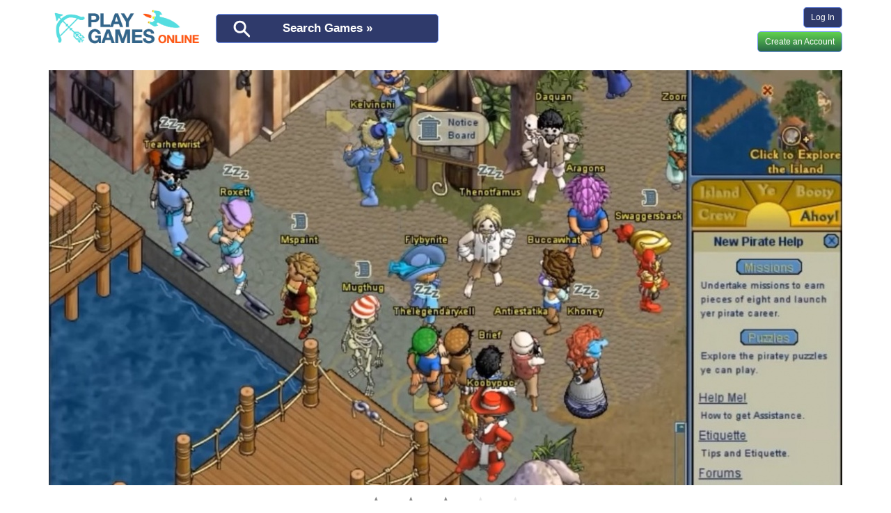

--- FILE ---
content_type: text/html; charset=UTF-8
request_url: https://playgamesonline.games/games/puzzle-pirates
body_size: 9391
content:
<!DOCTYPE html>
<html>
<head>
    <meta charset="UTF-8"/>
    <meta name="viewport" content="width=device-width, initial-scale=1">
    <meta name="google-site-verification" content="P88890iivyWWZC1cPPpzfajnnGkWlAPSirGN2mRC0dc" />
            <title>Puzzle Pirates - PlayGamesOnline</title>
                <link rel="stylesheet" href="/css/bootstrap.min.css"/>
        <link rel="stylesheet" href="/css/sticky-footer.css"/>
        <link rel="stylesheet" href="/css/style-design-2.css?20180924"/>
        <link rel="stylesheet" href="/css/bootstrap-slider.min.css"/>
    
    <link rel="stylesheet" href="/css/game-show.css?1"/>
    <link rel="stylesheet" href="/css/jquery.tosrus.all.css"/>
    <link rel="stylesheet" href="/css/youtube-mobile-embed.css"/>

                <script src="/js/jquery.min.js"></script>
        <script src="/js/bootstrap.min.js"></script>
        <script src="/js/bootstrap-slider.min.js"></script>
        <script src="/js/firebase.js"></script>
        <script src="/js/game.js?20180426"></script>
        <script src="/js/filters.js?6"></script>
        <script src="/js/push-notifications.js"></script>

                    <script src="/js/game-tile-sort.js?20190321-1"></script>
<script type="text/javascript">
    $(document).ready(function () {
        $('#year_range_slider').slider({
            min: 1980,
            max: 2022,
            value: [1980, 2022],
            tooltip: 'hide',
            range: true
        }).on("slide", function (slideEvt) {
            $("#yearfrom").val(slideEvt.value[0]);
            $("#yearto").val(slideEvt.value[1]);
            $("#yearfromtext").text(slideEvt.value[0]);
            $("#yeartotext").text(slideEvt.value[1]);
        }).on("change", function (slideEvt) {
            $("#yearfrom").val(slideEvt.value.newValue[0]);
            $("#yearto").val(slideEvt.value.newValue[1]);
            $("#yearfromtext").text(slideEvt.value.newValue[0]);
            $("#yeartotext").text(slideEvt.value.newValue[1]);
        }).on("slideStop", function (slideEvt) {
            updateTagsOnYearChange();
        });


        $(document).mouseup(function(e)
        {
            let container = $("#searchFilterContainer");
            if (!container.is(e.target) && container.has(e.target).length === 0) {
                hideFilters();
            }
        });
    });
</script>            
    <script src="/js/game.js"></script>
    <script src="/js/game-show.js"></script>
    <script src="/js/hammer.min.js"></script>
    <script src="/js/jquery.tosrus.all.min.js"></script>
    <script src="/js/youtube-mobile-embed.js"></script>
    <script type="text/javascript">
        $(document).ready(function () {
                        $("#iv_image_container a").tosrus({
                slides: {
                    scale: "fit"
                },
                pagination: {
                    add: true,
                    type: "thumbnails"
                },
                buttons: true
            });
                    });
    </script>

    <script type="text/javascript">
        function playLaterAdd() {
            $.ajax({
                method: "POST",
                url: "/ajax/play-later-add",
                data: {game_id: '330'},
                dataType: "json"
            })
                .done(function (response) {
                    if (response['result'] === true) {
                        $("#playLaterAddButton").text("Saved! Show my all saved games.").attr('onclick', '').attr('href', '/playlater/').attr('target', "_blank").attr('target', "_blank").attr('rel', "noopener noreferrer");
                    } else {

                    }
                });
        }

        function getGameAction(eventGetUrl) {
            $.ajax({
                method: "POST",
                url: eventGetUrl,
                dataType: "json"
            });
        }
    </script>

    <link rel="mask-icon" href="/safari-pinned-tab.svg" color="#5bbad5">
    <link rel="apple-touch-icon" sizes="180x180" href="/apple-touch-icon.png">
    <link rel="icon" type="image/png" sizes="32x32" href="/favicon-32x32.png">
    <link rel="icon" type="image/png" sizes="16x16" href="/favicon-16x16.png">
    <link rel="manifest" href="/manifest.json">
    <meta name="theme-color" content="#ffffff">
            <script type="text/javascript">
    var hasFlash = function() {
        if (navigator.plugins != null && navigator.plugins.length > 0){
            return navigator.plugins["Shockwave Flash"] && true;
        }
        if(~navigator.userAgent.toLowerCase().indexOf("webtv")){
            return true;
        }
        if(~navigator.appVersion.indexOf("MSIE") && !~navigator.userAgent.indexOf("Opera")){
            try{
                return new ActiveXObject("ShockwaveFlash.ShockwaveFlash") && true;
            } catch(e){}
        }
        return false;
    };

    $.ajax({
        method: "POST",
        url: "/ajax/flash-detect",
        data: {"flash_detected": hasFlash},
        dataType: "json"
    });
</script>    </head>
<body>
<div class="container">
    <div class="row">
        <div class="col-md-12">
            <div id="col-wrapper-top">
                <div id="col-wrapper-top-main">
                    <div id="col-main-top">
                        <div id="search-module">
                                
    <a href="#" class="search-button" onclick="openSearch(); return false;">Search Games »</a>
    <div id="search-form" style="display: none">
        <div>
            <form method="get" action="/do-search">
            <input type="text" id="q" name="q" class="search-query" placeholder="Game name, genre, or theme" />
            <button onclick="submit();" class="btn do-search-button">Search</button>
            <a href="#" class="show-filter-button" onclick="showFilters(); return false;">show filters</a>
            <a href="#" class="hide-filter-button" onclick="hideFilters(); return false;" style="display: none">hide
                filters</a>
            </form>
        </div>
    </div>



<div id="searchBreadcrumbs">
            <div id="searchBreadcrumbsTags" style="display: none">
            <span>Tags: </span></div>
                <div id="searchBreadcrumbsPlatforms" style="display: none">
            <span>Platforms: </span>        </div>
                <div id="searchBreadcrumbsYears" style="display: none">
            <span>Years: </span>        </div>
                <div id="searchBreadcrumbsClear"
             style="display: none">
            <a href="/do-search">clear all filters</a>
        </div>
    </div>



<div id="searchExtendedContainer" style="position:absolute; z-index: 1000">
    <div id="searchFilterContainer" style="display: none;">
        <div id="searchFilterTagContainer">
                            <label class="checkbox-inline checkbox-tag"  ><input
                            id="tags_1" name="tags[]" data-games-count="5342"
                            data-name="2d" class="checkbox-tag-input" value="1"
                            type="checkbox"
                            ><span
                            class="checkbox-tag-name">2d<span
                                class="checkbox-tag-counter">(5342)</span></span></label>
                            <label class="checkbox-inline checkbox-tag"  ><input
                            id="tags_118" name="tags[]" data-games-count="3213"
                            data-name="3d" class="checkbox-tag-input" value="118"
                            type="checkbox"
                            ><span
                            class="checkbox-tag-name">3d<span
                                class="checkbox-tag-counter">(3213)</span></span></label>
                            <label class="checkbox-inline checkbox-tag"  ><input
                            id="tags_2" name="tags[]" data-games-count="12698"
                            data-name="action" class="checkbox-tag-input" value="2"
                            type="checkbox"
                            ><span
                            class="checkbox-tag-name">action<span
                                class="checkbox-tag-counter">(12698)</span></span></label>
                            <label class="checkbox-inline checkbox-tag"  ><input
                            id="tags_3" name="tags[]" data-games-count="11758"
                            data-name="adventure" class="checkbox-tag-input" value="3"
                            type="checkbox"
                            ><span
                            class="checkbox-tag-name">adventure<span
                                class="checkbox-tag-counter">(11758)</span></span></label>
                            <label class="checkbox-inline checkbox-tag"  ><input
                            id="tags_4" name="tags[]" data-games-count="346"
                            data-name="aliens" class="checkbox-tag-input" value="4"
                            type="checkbox"
                            ><span
                            class="checkbox-tag-name">aliens<span
                                class="checkbox-tag-counter">(346)</span></span></label>
                            <label class="checkbox-inline checkbox-tag"  ><input
                            id="tags_139" name="tags[]" data-games-count="127"
                            data-name="animal" class="checkbox-tag-input" value="139"
                            type="checkbox"
                            ><span
                            class="checkbox-tag-name">animal<span
                                class="checkbox-tag-counter">(127)</span></span></label>
                            <label class="checkbox-inline checkbox-tag"  ><input
                            id="tags_148" name="tags[]" data-games-count="81"
                            data-name="animation &amp; modeling" class="checkbox-tag-input" value="148"
                            type="checkbox"
                            ><span
                            class="checkbox-tag-name">animation &amp; modeling<span
                                class="checkbox-tag-counter">(81)</span></span></label>
                            <label class="checkbox-inline checkbox-tag"  ><input
                            id="tags_5" name="tags[]" data-games-count="1806"
                            data-name="anime" class="checkbox-tag-input" value="5"
                            type="checkbox"
                            ><span
                            class="checkbox-tag-name">anime<span
                                class="checkbox-tag-counter">(1806)</span></span></label>
                            <label class="checkbox-inline checkbox-tag"  ><input
                            id="tags_6" name="tags[]" data-games-count="451"
                            data-name="apocalyptic" class="checkbox-tag-input" value="6"
                            type="checkbox"
                            ><span
                            class="checkbox-tag-name">apocalyptic<span
                                class="checkbox-tag-counter">(451)</span></span></label>
                            <label class="checkbox-inline checkbox-tag"  ><input
                            id="tags_7" name="tags[]" data-games-count="3485"
                            data-name="arcade" class="checkbox-tag-input" value="7"
                            type="checkbox"
                            ><span
                            class="checkbox-tag-name">arcade<span
                                class="checkbox-tag-counter">(3485)</span></span></label>
                            <label class="checkbox-inline checkbox-tag"  ><input
                            id="tags_8" name="tags[]" data-games-count="296"
                            data-name="arp" class="checkbox-tag-input" value="8"
                            type="checkbox"
                            ><span
                            class="checkbox-tag-name">arp<span
                                class="checkbox-tag-counter">(296)</span></span></label>
                            <label class="checkbox-inline checkbox-tag"  ><input
                            id="tags_9" name="tags[]" data-games-count="10"
                            data-name="artillery" class="checkbox-tag-input" value="9"
                            type="checkbox"
                            ><span
                            class="checkbox-tag-name">artillery<span
                                class="checkbox-tag-counter">(10)</span></span></label>
                            <label class="checkbox-inline checkbox-tag"  ><input
                            id="tags_10" name="tags[]" data-games-count="511"
                            data-name="base building" class="checkbox-tag-input" value="10"
                            type="checkbox"
                            ><span
                            class="checkbox-tag-name">base building<span
                                class="checkbox-tag-counter">(511)</span></span></label>
                            <label class="checkbox-inline checkbox-tag"  ><input
                            id="tags_175" name="tags[]" data-games-count="20"
                            data-name="baseball" class="checkbox-tag-input" value="175"
                            type="checkbox"
                            ><span
                            class="checkbox-tag-name">baseball<span
                                class="checkbox-tag-counter">(20)</span></span></label>
                            <label class="checkbox-inline checkbox-tag"  ><input
                            id="tags_12" name="tags[]" data-games-count="64"
                            data-name="basketball" class="checkbox-tag-input" value="12"
                            type="checkbox"
                            ><span
                            class="checkbox-tag-name">basketball<span
                                class="checkbox-tag-counter">(64)</span></span></label>
                            <label class="checkbox-inline checkbox-tag"  ><input
                            id="tags_134" name="tags[]" data-games-count="10"
                            data-name="batman" class="checkbox-tag-input" value="134"
                            type="checkbox"
                            ><span
                            class="checkbox-tag-name">batman<span
                                class="checkbox-tag-counter">(10)</span></span></label>
                            <label class="checkbox-inline checkbox-tag"  ><input
                            id="tags_156" name="tags[]" data-games-count="186"
                            data-name="battle royale" class="checkbox-tag-input" value="156"
                            type="checkbox"
                            ><span
                            class="checkbox-tag-name">battle royale<span
                                class="checkbox-tag-counter">(186)</span></span></label>
                            <label class="checkbox-inline checkbox-tag"  ><input
                            id="tags_13" name="tags[]" data-games-count="363"
                            data-name="beat &#039;em up" class="checkbox-tag-input" value="13"
                            type="checkbox"
                            ><span
                            class="checkbox-tag-name">beat &#039;em up<span
                                class="checkbox-tag-counter">(363)</span></span></label>
                            <label class="checkbox-inline checkbox-tag"  ><input
                            id="tags_138" name="tags[]" data-games-count="18"
                            data-name="billiard" class="checkbox-tag-input" value="138"
                            type="checkbox"
                            ><span
                            class="checkbox-tag-name">billiard<span
                                class="checkbox-tag-counter">(18)</span></span></label>
                            <label class="checkbox-inline checkbox-tag"  ><input
                            id="tags_15" name="tags[]" data-games-count="470"
                            data-name="board game" class="checkbox-tag-input" value="15"
                            type="checkbox"
                            ><span
                            class="checkbox-tag-name">board game<span
                                class="checkbox-tag-counter">(470)</span></span></label>
                            <label class="checkbox-inline checkbox-tag"  ><input
                            id="tags_154" name="tags[]" data-games-count="12"
                            data-name="boats" class="checkbox-tag-input" value="154"
                            type="checkbox"
                            ><span
                            class="checkbox-tag-name">boats<span
                                class="checkbox-tag-counter">(12)</span></span></label>
                            <label class="checkbox-inline checkbox-tag"  ><input
                            id="tags_174" name="tags[]" data-games-count="19"
                            data-name="bowling" class="checkbox-tag-input" value="174"
                            type="checkbox"
                            ><span
                            class="checkbox-tag-name">bowling<span
                                class="checkbox-tag-counter">(19)</span></span></label>
                            <label class="checkbox-inline checkbox-tag"  ><input
                            id="tags_18" name="tags[]" data-games-count="1063"
                            data-name="building" class="checkbox-tag-input" value="18"
                            type="checkbox"
                            ><span
                            class="checkbox-tag-name">building<span
                                class="checkbox-tag-counter">(1063)</span></span></label>
                            <label class="checkbox-inline checkbox-tag"  ><input
                            id="tags_20" name="tags[]" data-games-count="653"
                            data-name="card game" class="checkbox-tag-input" value="20"
                            type="checkbox"
                            ><span
                            class="checkbox-tag-name">card game<span
                                class="checkbox-tag-counter">(653)</span></span></label>
                            <label class="checkbox-inline checkbox-tag"  ><input
                            id="tags_164" name="tags[]" data-games-count="51"
                            data-name="casino" class="checkbox-tag-input" value="164"
                            type="checkbox"
                            ><span
                            class="checkbox-tag-name">casino<span
                                class="checkbox-tag-counter">(51)</span></span></label>
                            <label class="checkbox-inline checkbox-tag"  ><input
                            id="tags_22" name="tags[]" data-games-count="10468"
                            data-name="casual" class="checkbox-tag-input" value="22"
                            type="checkbox"
                            ><span
                            class="checkbox-tag-name">casual<span
                                class="checkbox-tag-counter">(10468)</span></span></label>
                            <label class="checkbox-inline checkbox-tag"  ><input
                            id="tags_23" name="tags[]" data-games-count="72"
                            data-name="chess" class="checkbox-tag-input" value="23"
                            type="checkbox"
                            ><span
                            class="checkbox-tag-name">chess<span
                                class="checkbox-tag-counter">(72)</span></span></label>
                            <label class="checkbox-inline checkbox-tag"  ><input
                            id="tags_24" name="tags[]" data-games-count="312"
                            data-name="city building" class="checkbox-tag-input" value="24"
                            type="checkbox"
                            ><span
                            class="checkbox-tag-name">city building<span
                                class="checkbox-tag-counter">(312)</span></span></label>
                            <label class="checkbox-inline checkbox-tag"  ><input
                            id="tags_27" name="tags[]" data-games-count="7"
                            data-name="civil war" class="checkbox-tag-input" value="27"
                            type="checkbox"
                            ><span
                            class="checkbox-tag-name">civil war<span
                                class="checkbox-tag-counter">(7)</span></span></label>
                            <label class="checkbox-inline checkbox-tag"  ><input
                            id="tags_28" name="tags[]" data-games-count="894"
                            data-name="classic" class="checkbox-tag-input" value="28"
                            type="checkbox"
                            ><span
                            class="checkbox-tag-name">classic<span
                                class="checkbox-tag-counter">(894)</span></span></label>
                            <label class="checkbox-inline checkbox-tag"  ><input
                            id="tags_29" name="tags[]" data-games-count="62"
                            data-name="comedy" class="checkbox-tag-input" value="29"
                            type="checkbox"
                            ><span
                            class="checkbox-tag-name">comedy<span
                                class="checkbox-tag-counter">(62)</span></span></label>
                            <label class="checkbox-inline checkbox-tag"  ><input
                            id="tags_135" name="tags[]" data-games-count="63"
                            data-name="cooking" class="checkbox-tag-input" value="135"
                            type="checkbox"
                            ><span
                            class="checkbox-tag-name">cooking<span
                                class="checkbox-tag-counter">(63)</span></span></label>
                            <label class="checkbox-inline checkbox-tag"  ><input
                            id="tags_30" name="tags[]" data-games-count="661"
                            data-name="crafting" class="checkbox-tag-input" value="30"
                            type="checkbox"
                            ><span
                            class="checkbox-tag-name">crafting<span
                                class="checkbox-tag-counter">(661)</span></span></label>
                            <label class="checkbox-inline checkbox-tag"  ><input
                            id="tags_130" name="tags[]" data-games-count="2"
                            data-name="dance" class="checkbox-tag-input" value="130"
                            type="checkbox"
                            ><span
                            class="checkbox-tag-name">dance<span
                                class="checkbox-tag-counter">(2)</span></span></label>
                            <label class="checkbox-inline checkbox-tag"  ><input
                            id="tags_161" name="tags[]" data-games-count="6"
                            data-name="dating" class="checkbox-tag-input" value="161"
                            type="checkbox"
                            ><span
                            class="checkbox-tag-name">dating<span
                                class="checkbox-tag-counter">(6)</span></span></label>
                            <label class="checkbox-inline checkbox-tag"  ><input
                            id="tags_31" name="tags[]" data-games-count="361"
                            data-name="dating sim" class="checkbox-tag-input" value="31"
                            type="checkbox"
                            ><span
                            class="checkbox-tag-name">dating sim<span
                                class="checkbox-tag-counter">(361)</span></span></label>
                            <label class="checkbox-inline checkbox-tag"  ><input
                            id="tags_151" name="tags[]" data-games-count="137"
                            data-name="design &amp; illustration" class="checkbox-tag-input" value="151"
                            type="checkbox"
                            ><span
                            class="checkbox-tag-name">design &amp; illustration<span
                                class="checkbox-tag-counter">(137)</span></span></label>
                            <label class="checkbox-inline checkbox-tag"  ><input
                            id="tags_32" name="tags[]" data-games-count="609"
                            data-name="driving" class="checkbox-tag-input" value="32"
                            type="checkbox"
                            ><span
                            class="checkbox-tag-name">driving<span
                                class="checkbox-tag-counter">(609)</span></span></label>
                            <label class="checkbox-inline checkbox-tag"  ><input
                            id="tags_122" name="tags[]" data-games-count="117"
                            data-name="e-sports" class="checkbox-tag-input" value="122"
                            type="checkbox"
                            ><span
                            class="checkbox-tag-name">e-sports<span
                                class="checkbox-tag-counter">(117)</span></span></label>
                            <label class="checkbox-inline checkbox-tag"  ><input
                            id="tags_33" name="tags[]" data-games-count="5313"
                            data-name="early access" class="checkbox-tag-input" value="33"
                            type="checkbox"
                            ><span
                            class="checkbox-tag-name">early access<span
                                class="checkbox-tag-counter">(5313)</span></span></label>
                            <label class="checkbox-inline checkbox-tag"  ><input
                            id="tags_140" name="tags[]" data-games-count="557"
                            data-name="education" class="checkbox-tag-input" value="140"
                            type="checkbox"
                            ><span
                            class="checkbox-tag-name">education<span
                                class="checkbox-tag-counter">(557)</span></span></label>
                            <label class="checkbox-inline checkbox-tag"  ><input
                            id="tags_150" name="tags[]" data-games-count="1893"
                            data-name="exploration" class="checkbox-tag-input" value="150"
                            type="checkbox"
                            ><span
                            class="checkbox-tag-name">exploration<span
                                class="checkbox-tag-counter">(1893)</span></span></label>
                            <label class="checkbox-inline checkbox-tag"  ><input
                            id="tags_34" name="tags[]" data-games-count="2352"
                            data-name="family-friendly" class="checkbox-tag-input" value="34"
                            type="checkbox"
                            ><span
                            class="checkbox-tag-name">family-friendly<span
                                class="checkbox-tag-counter">(2352)</span></span></label>
                            <label class="checkbox-inline checkbox-tag"  ><input
                            id="tags_35" name="tags[]" data-games-count="2381"
                            data-name="fantasy" class="checkbox-tag-input" value="35"
                            type="checkbox"
                            ><span
                            class="checkbox-tag-name">fantasy<span
                                class="checkbox-tag-counter">(2381)</span></span></label>
                            <label class="checkbox-inline checkbox-tag"  ><input
                            id="tags_37" name="tags[]" data-games-count="735"
                            data-name="fighting" class="checkbox-tag-input" value="37"
                            type="checkbox"
                            ><span
                            class="checkbox-tag-name">fighting<span
                                class="checkbox-tag-counter">(735)</span></span></label>
                            <label class="checkbox-inline checkbox-tag"  ><input
                            id="tags_40" name="tags[]" data-games-count="80"
                            data-name="fishing" class="checkbox-tag-input" value="40"
                            type="checkbox"
                            ><span
                            class="checkbox-tag-name">fishing<span
                                class="checkbox-tag-counter">(80)</span></span></label>
                            <label class="checkbox-inline checkbox-tag"  ><input
                            id="tags_41" name="tags[]" data-games-count="461"
                            data-name="flight" class="checkbox-tag-input" value="41"
                            type="checkbox"
                            ><span
                            class="checkbox-tag-name">flight<span
                                class="checkbox-tag-counter">(461)</span></span></label>
                            <label class="checkbox-inline checkbox-tag"  ><input
                            id="tags_171" name="tags[]" data-games-count="19"
                            data-name="fmv" class="checkbox-tag-input" value="171"
                            type="checkbox"
                            ><span
                            class="checkbox-tag-name">fmv<span
                                class="checkbox-tag-counter">(19)</span></span></label>
                            <label class="checkbox-inline checkbox-tag"  ><input
                            id="tags_42" name="tags[]" data-games-count="105"
                            data-name="football" class="checkbox-tag-input" value="42"
                            type="checkbox"
                            ><span
                            class="checkbox-tag-name">football<span
                                class="checkbox-tag-counter">(105)</span></span></label>
                            <label class="checkbox-inline checkbox-tag"  ><input
                            id="tags_43" name="tags[]" data-games-count="1891"
                            data-name="fps" class="checkbox-tag-input" value="43"
                            type="checkbox"
                            ><span
                            class="checkbox-tag-name">fps<span
                                class="checkbox-tag-counter">(1891)</span></span></label>
                            <label class="checkbox-inline checkbox-tag"  ><input
                            id="tags_44" name="tags[]" data-games-count="3991"
                            data-name="free to play" class="checkbox-tag-input" value="44"
                            type="checkbox"
                            ><span
                            class="checkbox-tag-name">free to play<span
                                class="checkbox-tag-counter">(3991)</span></span></label>
                            <label class="checkbox-inline checkbox-tag"  ><input
                            id="tags_146" name="tags[]" data-games-count="2081"
                            data-name="funny" class="checkbox-tag-input" value="146"
                            type="checkbox"
                            ><span
                            class="checkbox-tag-name">funny<span
                                class="checkbox-tag-counter">(2081)</span></span></label>
                            <label class="checkbox-inline checkbox-tag"  ><input
                            id="tags_45" name="tags[]" data-games-count="63"
                            data-name="god game" class="checkbox-tag-input" value="45"
                            type="checkbox"
                            ><span
                            class="checkbox-tag-name">god game<span
                                class="checkbox-tag-counter">(63)</span></span></label>
                            <label class="checkbox-inline checkbox-tag"  ><input
                            id="tags_46" name="tags[]" data-games-count="61"
                            data-name="golf" class="checkbox-tag-input" value="46"
                            type="checkbox"
                            ><span
                            class="checkbox-tag-name">golf<span
                                class="checkbox-tag-counter">(61)</span></span></label>
                            <label class="checkbox-inline checkbox-tag"  ><input
                            id="tags_49" name="tags[]" data-games-count="638"
                            data-name="hack and slash" class="checkbox-tag-input" value="49"
                            type="checkbox"
                            ><span
                            class="checkbox-tag-name">hack and slash<span
                                class="checkbox-tag-counter">(638)</span></span></label>
                            <label class="checkbox-inline checkbox-tag"  ><input
                            id="tags_50" name="tags[]" data-games-count="445"
                            data-name="hidden object" class="checkbox-tag-input" value="50"
                            type="checkbox"
                            ><span
                            class="checkbox-tag-name">hidden object<span
                                class="checkbox-tag-counter">(445)</span></span></label>
                            <label class="checkbox-inline checkbox-tag"  ><input
                            id="tags_51" name="tags[]" data-games-count="486"
                            data-name="historical" class="checkbox-tag-input" value="51"
                            type="checkbox"
                            ><span
                            class="checkbox-tag-name">historical<span
                                class="checkbox-tag-counter">(486)</span></span></label>
                            <label class="checkbox-inline checkbox-tag"  ><input
                            id="tags_129" name="tags[]" data-games-count="16"
                            data-name="hockey" class="checkbox-tag-input" value="129"
                            type="checkbox"
                            ><span
                            class="checkbox-tag-name">hockey<span
                                class="checkbox-tag-counter">(16)</span></span></label>
                            <label class="checkbox-inline checkbox-tag"  ><input
                            id="tags_52" name="tags[]" data-games-count="2024"
                            data-name="horror" class="checkbox-tag-input" value="52"
                            type="checkbox"
                            ><span
                            class="checkbox-tag-name">horror<span
                                class="checkbox-tag-counter">(2024)</span></span></label>
                            <label class="checkbox-inline checkbox-tag"  ><input
                            id="tags_53" name="tags[]" data-games-count="96"
                            data-name="hunting" class="checkbox-tag-input" value="53"
                            type="checkbox"
                            ><span
                            class="checkbox-tag-name">hunting<span
                                class="checkbox-tag-counter">(96)</span></span></label>
                            <label class="checkbox-inline checkbox-tag"  ><input
                            id="tags_54" name="tags[]" data-games-count="15253"
                            data-name="indie" class="checkbox-tag-input" value="54"
                            type="checkbox"
                            ><span
                            class="checkbox-tag-name">indie<span
                                class="checkbox-tag-counter">(15253)</span></span></label>
                            <label class="checkbox-inline checkbox-tag"  ><input
                            id="tags_160" name="tags[]" data-games-count="29"
                            data-name="kids" class="checkbox-tag-input" value="160"
                            type="checkbox"
                            ><span
                            class="checkbox-tag-name">kids<span
                                class="checkbox-tag-counter">(29)</span></span></label>
                            <label class="checkbox-inline checkbox-tag"  ><input
                            id="tags_55" name="tags[]" data-games-count="26"
                            data-name="lego" class="checkbox-tag-input" value="55"
                            type="checkbox"
                            ><span
                            class="checkbox-tag-name">lego<span
                                class="checkbox-tag-counter">(26)</span></span></label>
                            <label class="checkbox-inline checkbox-tag"  ><input
                            id="tags_56" name="tags[]" data-games-count="1334"
                            data-name="management" class="checkbox-tag-input" value="56"
                            type="checkbox"
                            ><span
                            class="checkbox-tag-name">management<span
                                class="checkbox-tag-counter">(1334)</span></span></label>
                            <label class="checkbox-inline checkbox-tag"  ><input
                            id="tags_57" name="tags[]" data-games-count="286"
                            data-name="match3" class="checkbox-tag-input" value="57"
                            type="checkbox"
                            ><span
                            class="checkbox-tag-name">match3<span
                                class="checkbox-tag-counter">(286)</span></span></label>
                            <label class="checkbox-inline checkbox-tag"  ><input
                            id="tags_58" name="tags[]" data-games-count="483"
                            data-name="mature" class="checkbox-tag-input" value="58"
                            type="checkbox"
                            ><span
                            class="checkbox-tag-name">mature<span
                                class="checkbox-tag-counter">(483)</span></span></label>
                            <label class="checkbox-inline checkbox-tag"  ><input
                            id="tags_126" name="tags[]" data-games-count="461"
                            data-name="military" class="checkbox-tag-input" value="126"
                            type="checkbox"
                            ><span
                            class="checkbox-tag-name">military<span
                                class="checkbox-tag-counter">(461)</span></span></label>
                            <label class="checkbox-inline checkbox-tag"  ><input
                            id="tags_59" name="tags[]" data-games-count="248"
                            data-name="mmo" class="checkbox-tag-input" value="59"
                            type="checkbox"
                            ><span
                            class="checkbox-tag-name">mmo<span
                                class="checkbox-tag-counter">(248)</span></span></label>
                            <label class="checkbox-inline checkbox-tag"  ><input
                            id="tags_60" name="tags[]" data-games-count="316"
                            data-name="mmorpg" class="checkbox-tag-input" value="60"
                            type="checkbox"
                            ><span
                            class="checkbox-tag-name">mmorpg<span
                                class="checkbox-tag-counter">(316)</span></span></label>
                            <label class="checkbox-inline checkbox-tag"  ><input
                            id="tags_61" name="tags[]" data-games-count="128"
                            data-name="moba" class="checkbox-tag-input" value="61"
                            type="checkbox"
                            ><span
                            class="checkbox-tag-name">moba<span
                                class="checkbox-tag-counter">(128)</span></span></label>
                            <label class="checkbox-inline checkbox-tag"  ><input
                            id="tags_62" name="tags[]" data-games-count="4"
                            data-name="modern" class="checkbox-tag-input" value="62"
                            type="checkbox"
                            ><span
                            class="checkbox-tag-name">modern<span
                                class="checkbox-tag-counter">(4)</span></span></label>
                            <label class="checkbox-inline checkbox-tag"  ><input
                            id="tags_162" name="tags[]" data-games-count="37"
                            data-name="motorcycle" class="checkbox-tag-input" value="162"
                            type="checkbox"
                            ><span
                            class="checkbox-tag-name">motorcycle<span
                                class="checkbox-tag-counter">(37)</span></span></label>
                            <label class="checkbox-inline checkbox-tag"  ><input
                            id="tags_63" name="tags[]" data-games-count="6078"
                            data-name="multiplayer" class="checkbox-tag-input" value="63"
                            type="checkbox"
                            ><span
                            class="checkbox-tag-name">multiplayer<span
                                class="checkbox-tag-counter">(6078)</span></span></label>
                            <label class="checkbox-inline checkbox-tag"  ><input
                            id="tags_64" name="tags[]" data-games-count="397"
                            data-name="music" class="checkbox-tag-input" value="64"
                            type="checkbox"
                            ><span
                            class="checkbox-tag-name">music<span
                                class="checkbox-tag-counter">(397)</span></span></label>
                            <label class="checkbox-inline checkbox-tag"  ><input
                            id="tags_66" name="tags[]" data-games-count="1113"
                            data-name="mystery" class="checkbox-tag-input" value="66"
                            type="checkbox"
                            ><span
                            class="checkbox-tag-name">mystery<span
                                class="checkbox-tag-counter">(1113)</span></span></label>
                            <label class="checkbox-inline checkbox-tag"  ><input
                            id="tags_67" name="tags[]" data-games-count="14"
                            data-name="narration" class="checkbox-tag-input" value="67"
                            type="checkbox"
                            ><span
                            class="checkbox-tag-name">narration<span
                                class="checkbox-tag-counter">(14)</span></span></label>
                            <label class="checkbox-inline checkbox-tag"  ><input
                            id="tags_68" name="tags[]" data-games-count="1105"
                            data-name="nudity" class="checkbox-tag-input" value="68"
                            type="checkbox"
                            ><span
                            class="checkbox-tag-name">nudity<span
                                class="checkbox-tag-counter">(1105)</span></span></label>
                            <label class="checkbox-inline checkbox-tag"  ><input
                            id="tags_70" name="tags[]" data-games-count="2389"
                            data-name="open world" class="checkbox-tag-input" value="70"
                            type="checkbox"
                            ><span
                            class="checkbox-tag-name">open world<span
                                class="checkbox-tag-counter">(2389)</span></span></label>
                            <label class="checkbox-inline checkbox-tag"  ><input
                            id="tags_145" name="tags[]" data-games-count="207"
                            data-name="parkour" class="checkbox-tag-input" value="145"
                            type="checkbox"
                            ><span
                            class="checkbox-tag-name">parkour<span
                                class="checkbox-tag-counter">(207)</span></span></label>
                            <label class="checkbox-inline checkbox-tag"  ><input
                            id="tags_72" name="tags[]" data-games-count="3"
                            data-name="permadeath" class="checkbox-tag-input" value="72"
                            type="checkbox"
                            ><span
                            class="checkbox-tag-name">permadeath<span
                                class="checkbox-tag-counter">(3)</span></span></label>
                            <label class="checkbox-inline checkbox-tag"  ><input
                            id="tags_141" name="tags[]" data-games-count="2"
                            data-name="pet" class="checkbox-tag-input" value="141"
                            type="checkbox"
                            ><span
                            class="checkbox-tag-name">pet<span
                                class="checkbox-tag-counter">(2)</span></span></label>
                            <label class="checkbox-inline checkbox-tag"  ><input
                            id="tags_73" name="tags[]" data-games-count="45"
                            data-name="pinball" class="checkbox-tag-input" value="73"
                            type="checkbox"
                            ><span
                            class="checkbox-tag-name">pinball<span
                                class="checkbox-tag-counter">(45)</span></span></label>
                            <label class="checkbox-inline checkbox-tag"  ><input
                            id="tags_155" name="tags[]" data-games-count="2450"
                            data-name="pixel art" class="checkbox-tag-input" value="155"
                            type="checkbox"
                            ><span
                            class="checkbox-tag-name">pixel art<span
                                class="checkbox-tag-counter">(2450)</span></span></label>
                            <label class="checkbox-inline checkbox-tag"  ><input
                            id="tags_74" name="tags[]" data-games-count="2477"
                            data-name="platform" class="checkbox-tag-input" value="74"
                            type="checkbox"
                            ><span
                            class="checkbox-tag-name">platform<span
                                class="checkbox-tag-counter">(2477)</span></span></label>
                            <label class="checkbox-inline checkbox-tag"  ><input
                            id="tags_75" name="tags[]" data-games-count="925"
                            data-name="point and click" class="checkbox-tag-input" value="75"
                            type="checkbox"
                            ><span
                            class="checkbox-tag-name">point and click<span
                                class="checkbox-tag-counter">(925)</span></span></label>
                            <label class="checkbox-inline checkbox-tag"  ><input
                            id="tags_76" name="tags[]" data-games-count="149"
                            data-name="politics" class="checkbox-tag-input" value="76"
                            type="checkbox"
                            ><span
                            class="checkbox-tag-name">politics<span
                                class="checkbox-tag-counter">(149)</span></span></label>
                            <label class="checkbox-inline checkbox-tag"  ><input
                            id="tags_136" name="tags[]" data-games-count="13"
                            data-name="pool" class="checkbox-tag-input" value="136"
                            type="checkbox"
                            ><span
                            class="checkbox-tag-name">pool<span
                                class="checkbox-tag-counter">(13)</span></span></label>
                            <label class="checkbox-inline checkbox-tag"  ><input
                            id="tags_78" name="tags[]" data-games-count="4288"
                            data-name="puzzle" class="checkbox-tag-input" value="78"
                            type="checkbox"
                            ><span
                            class="checkbox-tag-name">puzzle<span
                                class="checkbox-tag-counter">(4288)</span></span></label>
                            <label class="checkbox-inline checkbox-tag"  ><input
                            id="tags_80" name="tags[]" data-games-count="1261"
                            data-name="pvp" class="checkbox-tag-input" value="80"
                            type="checkbox"
                            ><span
                            class="checkbox-tag-name">pvp<span
                                class="checkbox-tag-counter">(1261)</span></span></label>
                            <label class="checkbox-inline checkbox-tag"  ><input
                            id="tags_81" name="tags[]" data-games-count="1095"
                            data-name="racing" class="checkbox-tag-input" value="81"
                            type="checkbox"
                            ><span
                            class="checkbox-tag-name">racing<span
                                class="checkbox-tag-counter">(1095)</span></span></label>
                            <label class="checkbox-inline checkbox-tag"  ><input
                            id="tags_82" name="tags[]" data-games-count="260"
                            data-name="rhythm" class="checkbox-tag-input" value="82"
                            type="checkbox"
                            ><span
                            class="checkbox-tag-name">rhythm<span
                                class="checkbox-tag-counter">(260)</span></span></label>
                            <label class="checkbox-inline checkbox-tag"  ><input
                            id="tags_83" name="tags[]" data-games-count="952"
                            data-name="roguelike" class="checkbox-tag-input" value="83"
                            type="checkbox"
                            ><span
                            class="checkbox-tag-name">roguelike<span
                                class="checkbox-tag-counter">(952)</span></span></label>
                            <label class="checkbox-inline checkbox-tag"  ><input
                            id="tags_84" name="tags[]" data-games-count="4884"
                            data-name="rpg" class="checkbox-tag-input" value="84"
                            type="checkbox"
                            ><span
                            class="checkbox-tag-name">rpg<span
                                class="checkbox-tag-counter">(4884)</span></span></label>
                            <label class="checkbox-inline checkbox-tag"  ><input
                            id="tags_85" name="tags[]" data-games-count="905"
                            data-name="rts" class="checkbox-tag-input" value="85"
                            type="checkbox"
                            ><span
                            class="checkbox-tag-name">rts<span
                                class="checkbox-tag-counter">(905)</span></span></label>
                            <label class="checkbox-inline checkbox-tag"  ><input
                            id="tags_153" name="tags[]" data-games-count="1067"
                            data-name="sandbox" class="checkbox-tag-input" value="153"
                            type="checkbox"
                            ><span
                            class="checkbox-tag-name">sandbox<span
                                class="checkbox-tag-counter">(1067)</span></span></label>
                            <label class="checkbox-inline checkbox-tag"  ><input
                            id="tags_86" name="tags[]" data-games-count="2062"
                            data-name="sci-fi" class="checkbox-tag-input" value="86"
                            type="checkbox"
                            ><span
                            class="checkbox-tag-name">sci-fi<span
                                class="checkbox-tag-counter">(2062)</span></span></label>
                            <label class="checkbox-inline checkbox-tag"  ><input
                            id="tags_87" name="tags[]" data-games-count="765"
                            data-name="shoot &#039;em up" class="checkbox-tag-input" value="87"
                            type="checkbox"
                            ><span
                            class="checkbox-tag-name">shoot &#039;em up<span
                                class="checkbox-tag-counter">(765)</span></span></label>
                            <label class="checkbox-inline checkbox-tag"  ><input
                            id="tags_88" name="tags[]" data-games-count="3148"
                            data-name="shooter" class="checkbox-tag-input" value="88"
                            type="checkbox"
                            ><span
                            class="checkbox-tag-name">shooter<span
                                class="checkbox-tag-counter">(3148)</span></span></label>
                            <label class="checkbox-inline checkbox-tag"  ><input
                            id="tags_169" name="tags[]" data-games-count="715"
                            data-name="side-scrolling" class="checkbox-tag-input" value="169"
                            type="checkbox"
                            ><span
                            class="checkbox-tag-name">side-scrolling<span
                                class="checkbox-tag-counter">(715)</span></span></label>
                            <label class="checkbox-inline checkbox-tag"  ><input
                            id="tags_89" name="tags[]" data-games-count="6414"
                            data-name="simulation" class="checkbox-tag-input" value="89"
                            type="checkbox"
                            ><span
                            class="checkbox-tag-name">simulation<span
                                class="checkbox-tag-counter">(6414)</span></span></label>
                            <label class="checkbox-inline checkbox-tag"  ><input
                            id="tags_91" name="tags[]" data-games-count="19786"
                            data-name="single player" class="checkbox-tag-input" value="91"
                            type="checkbox"
                            ><span
                            class="checkbox-tag-name">single player<span
                                class="checkbox-tag-counter">(19786)</span></span></label>
                            <label class="checkbox-inline checkbox-tag"  ><input
                            id="tags_93" name="tags[]" data-games-count="45"
                            data-name="sniper" class="checkbox-tag-input" value="93"
                            type="checkbox"
                            ><span
                            class="checkbox-tag-name">sniper<span
                                class="checkbox-tag-counter">(45)</span></span></label>
                            <label class="checkbox-inline checkbox-tag"  ><input
                            id="tags_94" name="tags[]" data-games-count="99"
                            data-name="soccer" class="checkbox-tag-input" value="94"
                            type="checkbox"
                            ><span
                            class="checkbox-tag-name">soccer<span
                                class="checkbox-tag-counter">(99)</span></span></label>
                            <label class="checkbox-inline checkbox-tag"  ><input
                            id="tags_172" name="tags[]" data-games-count="30"
                            data-name="sokoban" class="checkbox-tag-input" value="172"
                            type="checkbox"
                            ><span
                            class="checkbox-tag-name">sokoban<span
                                class="checkbox-tag-counter">(30)</span></span></label>
                            <label class="checkbox-inline checkbox-tag"  ><input
                            id="tags_173" name="tags[]" data-games-count="36"
                            data-name="solitaire" class="checkbox-tag-input" value="173"
                            type="checkbox"
                            ><span
                            class="checkbox-tag-name">solitaire<span
                                class="checkbox-tag-counter">(36)</span></span></label>
                            <label class="checkbox-inline checkbox-tag"  ><input
                            id="tags_95" name="tags[]" data-games-count="1213"
                            data-name="space" class="checkbox-tag-input" value="95"
                            type="checkbox"
                            ><span
                            class="checkbox-tag-name">space<span
                                class="checkbox-tag-counter">(1213)</span></span></label>
                            <label class="checkbox-inline checkbox-tag"  ><input
                            id="tags_97" name="tags[]" data-games-count="1401"
                            data-name="sports" class="checkbox-tag-input" value="97"
                            type="checkbox"
                            ><span
                            class="checkbox-tag-name">sports<span
                                class="checkbox-tag-counter">(1401)</span></span></label>
                            <label class="checkbox-inline checkbox-tag"  ><input
                            id="tags_147" name="tags[]" data-games-count="17"
                            data-name="star wars" class="checkbox-tag-input" value="147"
                            type="checkbox"
                            ><span
                            class="checkbox-tag-name">star wars<span
                                class="checkbox-tag-counter">(17)</span></span></label>
                            <label class="checkbox-inline checkbox-tag"  ><input
                            id="tags_163" name="tags[]" data-games-count="350"
                            data-name="stealth" class="checkbox-tag-input" value="163"
                            type="checkbox"
                            ><span
                            class="checkbox-tag-name">stealth<span
                                class="checkbox-tag-counter">(350)</span></span></label>
                            <label class="checkbox-inline checkbox-tag"  ><input
                            id="tags_99" name="tags[]" data-games-count="7476"
                            data-name="strategy" class="checkbox-tag-input" value="99"
                            type="checkbox"
                            ><span
                            class="checkbox-tag-name">strategy<span
                                class="checkbox-tag-counter">(7476)</span></span></label>
                            <label class="checkbox-inline checkbox-tag"  ><input
                            id="tags_132" name="tags[]" data-games-count="71"
                            data-name="superhero" class="checkbox-tag-input" value="132"
                            type="checkbox"
                            ><span
                            class="checkbox-tag-name">superhero<span
                                class="checkbox-tag-counter">(71)</span></span></label>
                            <label class="checkbox-inline checkbox-tag"  ><input
                            id="tags_100" name="tags[]" data-games-count="2312"
                            data-name="survival" class="checkbox-tag-input" value="100"
                            type="checkbox"
                            ><span
                            class="checkbox-tag-name">survival<span
                                class="checkbox-tag-counter">(2312)</span></span></label>
                            <label class="checkbox-inline checkbox-tag"  ><input
                            id="tags_103" name="tags[]" data-games-count="46"
                            data-name="tanks" class="checkbox-tag-input" value="103"
                            type="checkbox"
                            ><span
                            class="checkbox-tag-name">tanks<span
                                class="checkbox-tag-counter">(46)</span></span></label>
                            <label class="checkbox-inline checkbox-tag"  ><input
                            id="tags_170" name="tags[]" data-games-count="187"
                            data-name="team based" class="checkbox-tag-input" value="170"
                            type="checkbox"
                            ><span
                            class="checkbox-tag-name">team based<span
                                class="checkbox-tag-counter">(187)</span></span></label>
                            <label class="checkbox-inline checkbox-tag"  ><input
                            id="tags_176" name="tags[]" data-games-count="1"
                            data-name="tennis" class="checkbox-tag-input" value="176"
                            type="checkbox"
                            ><span
                            class="checkbox-tag-name">tennis<span
                                class="checkbox-tag-counter">(1)</span></span></label>
                            <label class="checkbox-inline checkbox-tag"  ><input
                            id="tags_104" name="tags[]" data-games-count="295"
                            data-name="text" class="checkbox-tag-input" value="104"
                            type="checkbox"
                            ><span
                            class="checkbox-tag-name">text<span
                                class="checkbox-tag-counter">(295)</span></span></label>
                            <label class="checkbox-inline checkbox-tag"  ><input
                            id="tags_105" name="tags[]" data-games-count="1334"
                            data-name="third person" class="checkbox-tag-input" value="105"
                            type="checkbox"
                            ><span
                            class="checkbox-tag-name">third person<span
                                class="checkbox-tag-counter">(1334)</span></span></label>
                            <label class="checkbox-inline checkbox-tag"  ><input
                            id="tags_157" name="tags[]" data-games-count="1075"
                            data-name="top down" class="checkbox-tag-input" value="157"
                            type="checkbox"
                            ><span
                            class="checkbox-tag-name">top down<span
                                class="checkbox-tag-counter">(1075)</span></span></label>
                            <label class="checkbox-inline checkbox-tag"  ><input
                            id="tags_107" name="tags[]" data-games-count="533"
                            data-name="tower defense" class="checkbox-tag-input" value="107"
                            type="checkbox"
                            ><span
                            class="checkbox-tag-name">tower defense<span
                                class="checkbox-tag-counter">(533)</span></span></label>
                            <label class="checkbox-inline checkbox-tag"  ><input
                            id="tags_109" name="tags[]" data-games-count="586"
                            data-name="tps" class="checkbox-tag-input" value="109"
                            type="checkbox"
                            ><span
                            class="checkbox-tag-name">tps<span
                                class="checkbox-tag-counter">(586)</span></span></label>
                            <label class="checkbox-inline checkbox-tag"  ><input
                            id="tags_110" name="tags[]" data-games-count="24"
                            data-name="trading" class="checkbox-tag-input" value="110"
                            type="checkbox"
                            ><span
                            class="checkbox-tag-name">trading<span
                                class="checkbox-tag-counter">(24)</span></span></label>
                            <label class="checkbox-inline checkbox-tag"  ><input
                            id="tags_111" name="tags[]" data-games-count="1790"
                            data-name="turn based" class="checkbox-tag-input" value="111"
                            type="checkbox"
                            ><span
                            class="checkbox-tag-name">turn based<span
                                class="checkbox-tag-counter">(1790)</span></span></label>
                            <label class="checkbox-inline checkbox-tag"  ><input
                            id="tags_152" name="tags[]" data-games-count="88"
                            data-name="utility" class="checkbox-tag-input" value="152"
                            type="checkbox"
                            ><span
                            class="checkbox-tag-name">utility<span
                                class="checkbox-tag-counter">(88)</span></span></label>
                            <label class="checkbox-inline checkbox-tag"  ><input
                            id="tags_131" name="tags[]" data-games-count="1202"
                            data-name="visual novel" class="checkbox-tag-input" value="131"
                            type="checkbox"
                            ><span
                            class="checkbox-tag-name">visual novel<span
                                class="checkbox-tag-counter">(1202)</span></span></label>
                            <label class="checkbox-inline checkbox-tag"  ><input
                            id="tags_113" name="tags[]" data-games-count="2123"
                            data-name="vr" class="checkbox-tag-input" value="113"
                            type="checkbox"
                            ><span
                            class="checkbox-tag-name">vr<span
                                class="checkbox-tag-counter">(2123)</span></span></label>
                            <label class="checkbox-inline checkbox-tag"  ><input
                            id="tags_114" name="tags[]" data-games-count="728"
                            data-name="war" class="checkbox-tag-input" value="114"
                            type="checkbox"
                            ><span
                            class="checkbox-tag-name">war<span
                                class="checkbox-tag-counter">(728)</span></span></label>
                            <label class="checkbox-inline checkbox-tag"  ><input
                            id="tags_115" name="tags[]" data-games-count="56"
                            data-name="western" class="checkbox-tag-input" value="115"
                            type="checkbox"
                            ><span
                            class="checkbox-tag-name">western<span
                                class="checkbox-tag-counter">(56)</span></span></label>
                            <label class="checkbox-inline checkbox-tag"  ><input
                            id="tags_165" name="tags[]" data-games-count="4"
                            data-name="wrestling" class="checkbox-tag-input" value="165"
                            type="checkbox"
                            ><span
                            class="checkbox-tag-name">wrestling<span
                                class="checkbox-tag-counter">(4)</span></span></label>
                            <label class="checkbox-inline checkbox-tag"  ><input
                            id="tags_116" name="tags[]" data-games-count="706"
                            data-name="zombies" class="checkbox-tag-input" value="116"
                            type="checkbox"
                            ><span
                            class="checkbox-tag-name">zombies<span
                                class="checkbox-tag-counter">(706)</span></span></label>
                        <div class="clearfix"></div>
        </div>
        <div class="clearfix"></div>
                    <div id="searchFilterYearContainer">
                <div>
                    <div style="float: left"><span id="yearfromtext">1980</span></div>
                    <div style="float: right"><span id="yeartotext">2022</span></div>
                    <div class="clearfix"></div>
                </div>
                <div>
                    <input id="year_range_slider" data-slider-id='year_range_slider' type="text" style="width: 100%"/>
                </div>
            </div>
                <div style="text-align: center">
            <div id="findedCounter">25769 results found</div>
                            <button type="button" class="btn do-search-button"
                        onclick="hideFilters(); $('#strict').val(1); updateResultsClickSimple();">Update Results
                </button>
                        &nbsp;&nbsp;&nbsp;<a href="/do-search">clear filters</a>
        </div>
        <input id="yearto" name="yearto" value="2022" type="hidden">
        <input id="yearfrom" name="yearfrom" value="1980" type="hidden">
        <input id="db_max_year" name="db_max_year" value="2022" type="hidden">
        <input id="db_min_year" name="db_min_year" value="1980" type="hidden">
        <input id="strict" name="strict" value="" type="hidden">
        <input id="query" name="query" value="" type="hidden">
    </div>
</div>
                        </div>

                        <div id="login-module">
                                                            <div style="text-align: right">
                                                                            <a href="/login" class="btn btn-sm login-logout-button" style="margin-bottom: 5px;">Log In</a>
                                        <br>
                                        <a href="/register" class="btn btn-sm create-account-button"
                                           style="margin-bottom: 5px;">Create an Account</a>
                                                                    </div>
                                                    </div>
                    </div>
                </div>
                <div id="col-left-top">
                                            <a href="/" title="PlayGamesOnline"><img id="site_logo"
                                                                                     src="/images/template/logo.png"
                                                                                     alt="PlayGamesOnline"/></a>
                                    </div>
            </div>
        </div>
    </div>
    <div class="row">
        <div class="col-md-12">
                                                </div>
    </div>
    <div class="row">
        <div class="col-md-12">
            <div class="clearfix"></div>
                <div style="margin-top: 20px; margin-bottom: 20px;">
            </div>

                        <div style="margin-bottom: 15px;">
                <img src="https://playgamesonline.games/media/cache/scale1140q95widen/images/games/fcb559c27bbafd6717635ff841ca337a.jpg"
                     onclick="$('#sliderTitleImageItem').click();" style="width: 100%"/>
            </div>
            

    <div style="text-align: center">
                    <div id="rating-star-container330" data-rating="3.1666666666667" data-rated="0"><div class="game-vote-star game-vote-star-on game-vote-star-clickable" data-value="1" onclick="ratingVote(330, 1, 1);" style="width: 50px; height: 50px"></div><div class="game-vote-star game-vote-star-on game-vote-star-clickable" data-value="2" onclick="ratingVote(330, 2, 1);" style="width: 50px; height: 50px"></div><div class="game-vote-star game-vote-star-on game-vote-star-clickable" data-value="3" onclick="ratingVote(330, 3, 1);" style="width: 50px; height: 50px"></div><div class="game-vote-star game-vote-star-clickable" data-value="4" onclick="ratingVote(330, 4, 1);" style="width: 50px; height: 50px"></div><div class="game-vote-star game-vote-star-clickable" data-value="5" onclick="ratingVote(330, 5, 1);" style="width: 50px; height: 50px"></div><div class="clearfix"></div></div>
            </div>


    <div>
        <h1 class="game-name">Puzzle Pirates</h1>
            </div>

    <div style="margin: 15px 0">
                    <div class="game-tag"><a
                        href="/search/?tags%5B%5D=78">puzzle</a></div>
                <div class="clearfix"></div>
    </div>

    <div>
        Release: 2011
    </div>

            <div class="game-desc" onclick="toggleDescriptionReadMore()">
            <div>Pirate ships full of players, each playing unique duty games, clash on the high seas for plunder!<br />
Every activity in Puzzle Pirates is a uniquely fun puzzle! Carpenters repairing battle damage, bilge rats pumping out the bilge, sailors catching a salty wind, gunners washing and loading the cannons, the navigator setting a course that&#039;s true... every duty from sailing to leading an armada relies on yer own puzzling skills!<br />
<br />
Whether yer goin&#039; solo or with a crew of mateys, Puzzles Pirates is the place to show your true piratey skills!<br />
<br />
Download Puzzle Pirates and get set for swashbuckling action as you pillage yer way to glory across the briny deep! There&#039;s a duty and a puzzle for everyone, from the casual to the elite, sailing the seas in a crew of your friends!<br />
<br />
Create and customize a pirate, collect booty and join player-run crews! Everything is built on yer own personality and puzzling skills. From yer ship to yer sword, yer throne to yer knickers, everything is made in player-run shoppes. And in the close-knit merchant community, it was likely yer own matey who crafted it with his own puzzling labor!</div>
            <div class="hidder"></div>
        </div>

        <div class="gamereadmore">
            <a href="#" onclick="toggleDescriptionReadMore(); return false;"><strong>Read Full Description</strong></a>
        </div>
    
    <div class="row">
        <div class="col-md-6 col-md-offset-3">
            <div>
                            </div>


                                        
                                            <div style="margin-top: 15px;">
                    <a href="/login" id="playLaterAddButton"
                       class="center-block btn btn-default btn-lg btn-block">Save & Play Game Later</a>
                </div>
                    </div>
    </div>

            <div style="margin-top: 15px; max-height: 250px">
            <script async src="//pagead2.googlesyndication.com/pagead/js/adsbygoogle.js"></script>
            <!-- PGO - View Game -->
            <ins class="adsbygoogle"
                 style="display:block"
                 data-ad-client="ca-pub-8325577635342213"
                 data-ad-slot="8834413852"
                 data-ad-format="auto"></ins>
            <script>
                (adsbygoogle = window.adsbygoogle || []).push({});
            </script>
        </div>
    
    <div class="row">
        <div class="col-md-12">
            <div style="margin-top: 20px;">
                <span class="game-color-olive" style="font-size: 22px"><strong>Images & Video</strong></span>
            </div>
            <div id="iv_container" style="overflow-x: auto; overflow-y: hidden; display: block; white-space: nowrap;">
                
                                    <div id="iv_image_container" style="display:inline-block;">
                                                                                                                <div class="iv_image_item"
                                     style="display:inline-block; width: 300px; height: 170px; vertical-align: middle; margin: 5px;">
                                    <a href="/images/games/78940ac11c251710d594a96508bebff0.jpg"><img
                                                src="https://playgamesonline.games/media/cache/thumb300x300q95inset/images/games/78940ac11c251710d594a96508bebff0.jpg"/></a>
                                </div>
                                                                                                                                            <div class="iv_image_item"
                                     style="display:inline-block; width: 300px; height: 170px; vertical-align: middle; margin: 5px;">
                                    <a href="/images/games/4cb2b0efd5627ec7fb7bdeaccde6934a.jpg"><img
                                                src="https://playgamesonline.games/media/cache/thumb300x300q95inset/images/games/4cb2b0efd5627ec7fb7bdeaccde6934a.jpg"/></a>
                                </div>
                                                                        </div>
                                <div class="clearfix"></div>
            </div>
        </div>
    </div>


    <div class="row">
        <div class="col-md-12">
                        <div style="margin-top: 20px;">
                <span class="game-color-olive" style="font-size: 22px"><strong>Recommended for You</strong>&nbsp;<img
                            src="/images/template/game-view-finger-up.png" alt=""
                            style="vertical-align: middle"/></span>

            </div>
            <div style="margin-top: 5px;">
                <div style="display: flex; flex-wrap: wrap;">
                </div>
            </div>
        </div>
    </div>
        </div>
    </div>
    <div class="row">
        <div class="col-md-12">
                            <div style="margin-top: 30px">
                    <a href="/browse-games">Browse Games</a>
                </div>
                    </div>
    </div>
</div>


            <!-- Google Analytics begin code -->
        <!-- Global site tag (gtag.js) - Google Analytics -->
        <script async src="https://www.googletagmanager.com/gtag/js?id=UA-58833809-3"></script>
        <script>
            window.dataLayer = window.dataLayer || [];
            function gtag(){dataLayer.push(arguments);}
            gtag('js', new Date());
            gtag('config', 'UA-58833809-3', { 'optimize_id': 'GTM-WFVM28B'});
        </script>
        <!-- end code -->
    
            
    
</body>
</html>


--- FILE ---
content_type: text/html; charset=utf-8
request_url: https://www.google.com/recaptcha/api2/aframe
body_size: 267
content:
<!DOCTYPE HTML><html><head><meta http-equiv="content-type" content="text/html; charset=UTF-8"></head><body><script nonce="qMtlhCh7je5xEOtk69Oeqw">/** Anti-fraud and anti-abuse applications only. See google.com/recaptcha */ try{var clients={'sodar':'https://pagead2.googlesyndication.com/pagead/sodar?'};window.addEventListener("message",function(a){try{if(a.source===window.parent){var b=JSON.parse(a.data);var c=clients[b['id']];if(c){var d=document.createElement('img');d.src=c+b['params']+'&rc='+(localStorage.getItem("rc::a")?sessionStorage.getItem("rc::b"):"");window.document.body.appendChild(d);sessionStorage.setItem("rc::e",parseInt(sessionStorage.getItem("rc::e")||0)+1);localStorage.setItem("rc::h",'1769064283746');}}}catch(b){}});window.parent.postMessage("_grecaptcha_ready", "*");}catch(b){}</script></body></html>

--- FILE ---
content_type: text/css
request_url: https://playgamesonline.games/css/sticky-footer.css
body_size: 621
content:
/* Sticky footer styles
-------------------------------------------------- */
html {
  position: relative;
  min-height: 100%;
}
body {
  /* Margin bottom by footer height */
  margin-bottom: 60px;
}
.footer {
  position: absolute;
  bottom: 0;
  width: 100%;
  /* Set the fixed height of the footer here */
  height: 60px;
  line-height: 60px; /* Vertically center the text there */
  background-color: #f5f5f5;
}


/* Custom page CSS
-------------------------------------------------- */
/* Not required for template or sticky footer method. */

/*.container {
  width: auto;
  max-width: 680px;
  padding: 0 15px;
}*/


--- FILE ---
content_type: text/css
request_url: https://playgamesonline.games/css/style-design-2.css?20180924
body_size: 9737
content:
body {
    font-family: proxima-nova,Helvetica,Arial,sans-serif;
    color: #808080;
}

a {
    color: #0577AE;
}

#col-wrapper{
    float: left;
    width: 100%;
}

#col-main{
    margin-left: 240px;
    /*border: 1px solid red;*/
}

#col-left{
    float: left;
    width: 220px;
    margin-left: -100%;
    /*border: 1px solid brown;*/
}

#col-wrapper-top {
    margin-top: 10px;
}

#col-wrapper-top-main {
    float: left;
    width: 100%;
}

#col-main-top {
    margin-left: 240px;
    /*border: 1px solid red;*/
}

#col-left-top {
    float: left;
    width: 220px;
    margin-left: -100%;
    /*border: 1px solid brown;*/
}



#search-module .search-button {
    display: block;
    line-height: 40px;
    background: url("../images/template/search75.png") no-repeat 10px center;
    background-size: 50px auto;
    background-color: #2F3A6B;
    text-decoration: none;
    text-align: center;
    color: #fff;
    font-size: 17px;
    font-weight: bold;
    width: 320px;
    border: solid 1px #799AF7;
    border-radius: 5px;
}

.search-query {
    background: none;
    font-size: 17px;
    line-height: 40px;
    padding: 0 0 0 10px;
    border: solid 1px #799AF7;
    border-radius: 5px;
    overflow: hidden;
    width: 320px;
    vertical-align: middle;
}

.login-logout-button, .login-logout-button:hover, .login-logout-button:active, .login-logout-button:focus {
    border: solid 1px #799AF7;
    border-radius: 5px;
    background-color: #2F3A6B;
    color: #FFF;
}

.create-account-button, .create-account-button:hover, .create-account-button:active, .create-account-button:focus {
    border: solid 1px #799AF7;
    border-radius: 5px;
    background: linear-gradient(to bottom, #61D34E, #286648);
    color: #FFF;

}

#search-module {
    float: left;
    margin-top: 10px;
}

.do-search-button, .do-search-button:hover, .do-search-button:active, .do-search-button:focus {
    border-radius: 5px;
    background: #EC652B;
    color: #FFF;
    line-height: 28px;
}

.show-filter-button {
    background: url("../images/template/show-filter.jpg")no-repeat 0 center;
    padding: 3px 0 3px 25px;
    margin-left: 25px;
    height: 25px;
}

.hide-filter-button {
    background: url("../images/template/hide-filter.jpg")no-repeat 0 center;
    padding: 3px 0 3px 25px;
    margin-left: 25px;
    height: 25px;
}

.play-how-button, .play-how-button:hover, .play-how-button:active, .play-how-button:focus {
    background: #9B1F14;
    border-radius: 5px;
    color: #FFF;
}

.video-button, .video-button:hover, .video-button:active, .video-button:focus {
    border-radius: 5px;
    color: #FFF;
    padding-left: 29px;
    background: #9B1F14 url("../images/template/video.jpg")no-repeat 7px center;
}

.browse-next-page-button, .browse-next-page-button:hover, .browse-next-page-button:active, .browse-next-page-button:focus {
    border: solid 1px #799AF7;
    background-color: #313D6C;
    width: 320px;
    color: #FFF;
    font-weight: bold;
}


#play-now-counter, #video-counter {
    margin-left: 10px;
    font-weight: bold;
    color: #000;
}

#tagsListContainer, #platformsListContainer {
    margin-top: 30px;
}

.tagItemName {
    color: #000;
    font-size: 12px;
    margin-top: 2px;
}

.tagItemCounter {
    color: #000;
    font-weight: bold;
    font-size: 12px;
}

.tagItemImg {
    width: 40px;
}

.tagsListAll {
    margin-left: 40px;
}

.tagsListAll a {
    color: #000;
    font-size: 12px;
}

.platformsListContainer {
    margin-left: 20px;
}


/*
BLACK CHECKBOX
 */
.blacksquare_label {
    margin: 0;
    display: inline-block;
}

.blacksquare_checkbox {
    display: none;
}

.blacksquare_checkbox_custom {
    position: relative;
    width: 10px;
    height: 10px;
    border: 2px solid #000;
    margin-right: 5px;
}

.blacksquare_checkbox_custom,
.blacksquare_text {
    display: inline-block;
    vertical-align: middle;
}

.blacksquare_text {
    color: #000;
    font-weight: normal;
    font-size: 12px;
    margin-left: 5px;
}


.blacksquare_checkbox:checked + .blacksquare_checkbox_custom::before {
    content: "";
    display: block;
    position: absolute;
    top: 2px;
    right: 0;
    bottom: 0;
    left: 0;
    background: url('../images/template/black_checked.jpg') no-repeat 0 0;
}

.blacksquare_checkbox:checked + .blacksquare_checkbox_custom {
    border: none;
    width: 15px;
    height: 14px;
    margin: 0;
}


/*
V CHECKBOX
 */
.v_label {
    margin: 0;
    display: inline-block;

}

.v_checkbox {
    display: none;
}

.v_checkbox_custom {
    position: relative;
    width: 10px;
    height: 10px;
    border: none;
    margin-right: 5px;
}

.v_checkbox_custom,
.v_text {
    display: inline-block;
    vertical-align: middle;
}

.v_text {
    color: #000;
    font-weight: bold;
    font-size: 12px;
    margin-left: 5px;
}


.v_checkbox:checked + .v_checkbox_custom::before {
    content: "";
    display: block;
    position: absolute;
    top: 2px;
    right: 0;
    bottom: 0;
    left: 0;
    background: url('../images/template/v_checked.jpg') no-repeat 0 0;
}

.v_checkbox:checked + .v_checkbox_custom {
    border: none;
    width: 15px;
    height: 14px;
    margin: 0;
}


.game-vote-star-on {
    background-image: url("../images/template/star-on.png") !important;
}

.game-vote-star {
    background-image: url("../images/template/star-off.png");
    background-size: contain;
    display: inline-block;
}

.game-vote-star-clickable {
    cursor: pointer;
}

.game-vote-star-on-blue {
    background-image: url("../images/template/star-on-blue.png") !important;
}

.orange {
    color: #E06438;
}


.browse-list-item {
    float: left;
    width: 220px;
    height: 220px;
    margin-right: 5px;
}

.browse-list-item-name {
    margin-top: 5px;
    width: 220px;
}

.browse-list-item-caption {
    color: #4A4A4A;
}

.browse-play-now-button, .browse-play-now-button:hover, .browse-play-now-button:active, .browse-play-now-button:focus {
    font-size: 10px;
    background-color: #9B1F14;
    color: #FFF;
    border-radius: 5px;
    padding: 1px 3px;
    margin-left: 2px;
    text-decoration: none;
    font-weight: bold;
    text-transform: uppercase;
    text-align: center;
}

.browse-new-button {
    font-size: 10px;
    background-color: #5F5E73;
    color: #FFF;
    border-radius: 5px;
    padding: 1px 3px;
    margin-left: 5px;
    text-decoration: none;
}

#searchBreadcrumbs {
    margin-bottom: 15px;
}

.breadcrumbsItem {
    font-size: 12px;
    margin-left: 10px;
    background: #5F5E73;
    color: #fff;
    padding: 3px 5px;
    border-radius: 3px;
}

.breadcrumbsItem a {
    text-decoration: none;
    color: #fff;
    margin-left: 5px;
}

#searchBreadcrumbsTags, #searchBreadcrumbsPlatforms, #searchBreadcrumbsYears, #searchBreadcrumbsClear {
    margin-top: 5px;
}




.checkbox-tag {
    width: 140px;
    float: left;
    margin-left: 10px;
    height: 45px;
    color: #333333;
}
.checkbox-tag-counter {
    margin-left: 5px;
    margin-right: 5px;
    color: #888888;
}

#findedCounter {
    color: #808080;
    font-style: italic;
    margin: 20px;
}

#searchResultsList {
    margin-top: 25px;
    margin-bottom: 25px;
}

.shFilterLink, .shFilterLink:hover {
    color: #545454;
    text-decoration: underline;
}

#searchFilterContainer {
    background-color: #f8f8f8;
    padding: 15px;
}

#site_logo {
    width: 100%;
}

@media (max-width: 414px) {
    .browse-next-page-button, .browse-next-page-button:hover, .browse-next-page-button:active, .browse-next-page-button:focus {
        width: auto;
    }
}

.recommendations-list-item {
    display:inline-block;
    width: 290px;
    height: 300px;
    margin: 0 20px;
}

@media (max-width: 330px) {
    .recommendations-list-item {
        margin: 0;
    }
}

.recommendations-list-item-image img {
    width: 290px;
    max-height: 200px;
}

.recommendations-list-item-name {
    margin-top: 5px;
    text-align: left;
}

.recommendations-list-item-caption {
    color: #4A4A4A;
    font-size: 16px;
}

.recommendations-play-now-button, .recommendations-play-now-button:hover, .recommendations-play-now-button:active, .recommendations-play-now-button:focus {
    font-size: 10px;
    background-color: #9B1F14;
    color: #FFF;
    border-radius: 5px;
    padding: 1px 3px;
    margin-left: 2px;
    text-decoration: none;
}

.recommendations-new-button {
    font-size: 10px;
    background-color: #5F5E73;
    color: #FFF;
    border-radius: 5px;
    padding: 1px 3px;
    margin-left: 5px;
    text-decoration: none;
}

.recommendations-like {
    float: left;
    width: 40px;
    height: 40px;
}

.recommendations-like-normal {
    background: url("../images/template/yes-3.png") no-repeat center;
    background-size: 40px auto;
}

.recommendations-like-selected {
    background: url("../images/template/yes-1.png") no-repeat center;
    background-size: 40px auto;
}

.recommendations-dislike {
    float: right;
    width: 40px;
    height: 40px;
}

.recommendations-dislike-normal {
    background: url("../images/template/no-3.png") no-repeat center;
    background-size: 40px auto;
}

.recommendations-dislike-selected {
    background: url("../images/template/no-1.png") no-repeat center;
    background-size: 40px auto;
}

.recommendations-like-dislike-shadowed {
    -webkit-filter: drop-shadow(3px 3px 3px #929292 );
    filter: drop-shadow(3px 3px 3px #929292);
}

.recommendations-like:hover, .recommendations-dislike:hover {
    -webkit-filter: drop-shadow(3px 3px 3px #929292 );
    filter: drop-shadow(3px 3px 3px #929292);
}

#recommendedGamesList {
    margin: 20px auto 0;
    text-align:  center;
}

.recommendations-like-dislike-container {
    margin-top: 5px;
}

.pgo-pagination>.pagination>.active>a {
    background-color: #2F3A6B;
}

--- FILE ---
content_type: application/javascript
request_url: https://playgamesonline.games/js/filters.js?6
body_size: 13803
content:
function showFilters() {
    $(".show-filter-button").hide();
    $(".hide-filter-button").show();
    $("#searchFilterContainer").show();
}

function hideFilters() {
    $("#searchFilterContainer").hide();
    $(".hide-filter-button").hide();
    $(".show-filter-button").show();
}

function openSearch() {
    $("#search-module").find(".search-button").hide();
    $("#search-form").show();
}

function updateTypes(data)
{
    // update values and hide
    for (var i = 0; i < data.length; i++) {
        $('.tagsListItem[data-tag-id="' + data[i]['id'] + '"]').attr('data-games-count', data[i]['found']).hide();
        $('.tagsListItem[data-tag-id="' + data[i]['id'] + '"] .tagItemCounter').text(data[i]['found']);
    }

    // sorting
    var $elements = $('.tagsListItem');
    var $target = $('#tagsList');
    $elements.sort(function (a, b) {
        return parseInt($(a).attr('data-games-count')) > parseInt($(b).attr('data-games-count')) ? -1: 1;
    });
    $elements.detach().appendTo($target);

    // show top 10
    $elements.each(function(i, elem) {
        if (parseInt($(elem).attr('data-games-count')) > 0) {
            $(elem).show();
            if (i === 9) {
                return false;
            }
        } else {
            return false;
        }
    });
}

function updateTags(data)
{
    $('#searchFilterTagContainer').find('.checkbox-tag-input').each(function () {
        var tagId = parseInt($(this).val());
        for (var i = 0; i < data.length; i++) {
            if (tagId === parseInt(data[i]['id'])) {
                $(this).parent().find(".checkbox-tag-counter").text("(" + data[i]['found'] + ")");
                $(this).attr('data-games-count', data[i]['found']);
                if (parseInt(data[i]['found']) > 0) {
                    $(this).parent().show();
                } else {
                    $(this).parent().hide();
                }
                break;
            }
        }
    });
}

function updateYears(min_year, max_year)
{
    $("#year_range_slider")
        .slider("min", min_year)
        .slider("max", max_year);
}

function updatePlatforms(data)
{
    // update values and hide
    for (var i = 0; i < data.length; i++) {
        $('.platformsListItem[data-platform-id="' + data[i]['id'] + '"]').attr('data-games-count', data[i]['found']).hide();
    }

    // sorting
    var $elements = $('.platformsListItem');
    var $target = $('#platformsNamedList');
    $elements.sort(function (a, b) {
        return parseInt($(a).attr('data-games-count')) > parseInt($(b).attr('data-games-count')) ? -1: 1;
    });
    $elements.detach().appendTo($target);

    // show top 10
    $('#platformsListMore').hide();
    $elements.each(function(i, elem) {
        if (parseInt($(elem).attr('data-games-count')) > 0) {
            $(elem).show();
            if (i === 9) {
                $('#platformsListMore').show();
                return false;
            }
        } else {
            return false;
        }
    });
}

function showMorePlatforms() {
    $('.platformsListItem').each(function () {
        if (parseInt($(this).attr('data-games-count')) > 0) {
            $(this).show()
        }
    });
    $('#platformsListMore').hide();
}

function updatePlayNowAndVideo(dataPN, dataVideo)
{
    if (typeof(dataPN['true']) !== "undefined" && dataPN['true'] !== null) {
        $("#play-now-counter").text(dataPN['true']);
        $("#playNowButton").prop("disabled", false);
    } else {
        $("#play-now-counter").text('0');
        $("#playNowButton").prop("disabled", true);
    }
    if (typeof(dataVideo['true']) !== "undefined" && dataPN['true'] !== null) {
        $("#video-counter").text(dataVideo['true']);
        $("#videoButton").prop("disabled", false);
    } else {
        $("#video-counter").text('0');
        $("#videoButton").prop("disabled", true);
    }

}

function reloadBreadcrumbs()
{
    var displayClear = false;

    $(".breadcrumbsItem").detach();

    /**
     * TYPES / TAGS
     */
    $('#searchFilterTagContainer').find('input[name="tags[]"]:checked').each(function () {
        breadcrumbsAddTag($(this).val(), $(this).attr("data-name"));
    });

    /**
     * PLATFORMS
     */
    $(".platformsListItem input[name='platforms[]']:checked").each(function () {
        breadcrumbsAddPlatform($(this).val(), $(this).attr("data-name"));
    });

    /**
     * YEARS
     */
    if (($("#db_min_year").val() != $("#yearfrom").val()) && $("#yearfrom").val() != "") {
        breadcrumbsAddYear('min', $("#yearfrom").val());
    }
    if (($("#db_max_year").val() != $("#yearto").val()) && $("#yearto").val() != "") {
        breadcrumbsAddYear('max', $("#yearto").val());
    }


    if ($("#searchBreadcrumbsTags").find($(".breadcrumbsItem")).length == 0) {
        $("#searchBreadcrumbsTags").hide();
    } else {
        displayClear = true;
        $("#searchBreadcrumbsTags").show();
    }

    if ($("#searchBreadcrumbsPlatforms").find($(".breadcrumbsItem")).length == 0) {
        $("#searchBreadcrumbsPlatforms").hide();
    } else {
        displayClear = true;
        $("#searchBreadcrumbsPlatforms").show();
    }

    if ($("#searchBreadcrumbsYears").find($(".breadcrumbsItem")).length == 0) {
        $("#searchBreadcrumbsYears").hide();
    } else {
        displayClear = true;
        $("#searchBreadcrumbsYears").show();
    }

    if (displayClear) {
        $("#searchBreadcrumbsClear").show();
    } else {
        $("#searchBreadcrumbsClear").hide();
    }
}

function collectParameters(list)
{
    reloadBreadcrumbs();

    var data = {};
    var selectedItems = [];

    /**
     * QUERY
     */
    if (list.indexOf("query") > -1) {
        var query =  $("#query");
        if (typeof(query) !== "undefined" && query !== null && query.val() !== '') {
            data.q = query.val();
        }
    }


    /**
     * YEAR RANGE
     */
    if (list.indexOf("years") > -1) {
        var yearfrom =  $("#yearfrom");
        var yearto =  $("#yearto");
        if (typeof(yearfrom) !== "undefined" && yearfrom !== null && yearfrom.val() !== '') {
            data.yearfrom = yearfrom.val();
        }
        if (typeof(yearto) !== "undefined" && yearto !== null && yearto.val() !== '') {
            data.yearto = yearto.val();
        }
    }


    /**
     * TYPES / TAGS
     */
    if (list.indexOf("tags") > -1) {
        selectedItems = [];
        $('#searchFilterTagContainer').find('input[name="tags[]"]:checked').each(function () {
            selectedItems.push($(this).val());
        });
        if (selectedItems.length > 0) {
            data.tags = selectedItems;
        }
    }


    /**
     * PLATFORMS
     */
    if (list.indexOf("platforms") > -1) {
        if ($("#platform_playnow").prop("checked")) {
            data.playnow = 1;
        } else {
            selectedItems = [];
            $(".platformsListItem input[name='platforms[]']:checked").each(function () {
                selectedItems.push($(this).val());
            });
            if (selectedItems.length > 0) {
                data.platforms = selectedItems;
            }
        }
    }


    /**
     * VIDEO
     */
    if (list.indexOf("video") > -1) {
        var video =  $("#video");
        if (typeof(video) !== "undefined" && video !== null && video.val() !== '') {
            data.video = video.val();
        }
    }

    /**
     * STRICT
     */
    if (list.indexOf("strict") > -1) {
        var strict =  $("#strict");
        if (typeof(strict) !== "undefined" && strict !== null && strict.val() !== '') {
            data.strict = strict.val();
        }
    }

    // after apply all filters, reset to 1 page
    data.page = 1;

    return data;
}

function gameTypesClick(id)
{
    $('#searchFilterTagContainer').find('.checkbox-tag-input[value="' + id + '"]').prop("checked", true);
}

function redrawPlatformCheckboxes(sender)
{
    if (sender.is(":checked")) {
        if (sender.val() == "all") {
            $("input[name='platforms[]']:checked").each(function () {
                if (sender.attr('id') != $(this).attr('id')) {
                    $(this).prop("checked", false);
                }
            });
        } else if (sender.val() == "playnow") {
            $("input[name='platforms[]']:checked").each(function () {
                if (sender.attr('id') != $(this).attr('id')) {
                    $(this).prop("checked", false);
                }
            });
        } else {
            $("#platform_all").prop("checked", false);
            $("#platform_playnow").prop("checked", false);
        }
    } else {
        if (sender.val() == "all") {
            $("#platform_all").prop("checked", true);
            return;
        } else if (sender.val() == "playnow") {
            $("input[name='platforms[]']:checked").each(function () {
                $(this).prop("checked", false);
            });
            $("#platform_all").prop("checked", true);
        } else {
            if ($("input[name='platforms[]']:checked").length = 0) {
                $("#platform_all").prop("checked", true);
            }
        }
    }
}

function breadcrumbsAddPlatform(platform_id, platform_name)
{
    var span = $('<span>', {
        'class': 'breadcrumbsItem',
        'data-id': platform_id,
        'text': platform_name + ' ',
        'append': $('<a>', {
            'text': 'X',
            'href': '#',
            'on': {
                'click': function (event) {
                    breadcrumbsRemovePlatform(platform_id);
                    return false;
                }
            }
        })
    }).appendTo($("#searchBreadcrumbsPlatforms"));
}

function breadcrumbsRemovePlatform(platform_id)
{
    $("#searchBreadcrumbsPlatforms").find('.breadcrumbsItem[data-id="'+platform_id+'"]').detach();
    redrawPlatformCheckboxes($("#platform_"+platform_id).prop("checked", false));
    searchEmbedSendQuery();
}

function breadcrumbsAddTag(tag_id, tag_name)
{
    var span = $('<span>', {
        'class': 'breadcrumbsItem',
        'data-id': tag_id,
        'text': tag_name + ' ',
        'append': $('<a>', {
            'text': 'X',
            'href': '#',
            'on': {
                'click': function (event) {
                    breadcrumbsRemoveTag(tag_id);
                    return false;
                }
            }
        })
    }).appendTo($("#searchBreadcrumbsTags"));
}

function breadcrumbsRemoveTag(tag_id)
{
    $("#searchBreadcrumbsTags").find('.breadcrumbsItem[data-id="'+tag_id+'"]').detach();
    $('#searchFilterTagContainer').find('.checkbox-tag-input[value="'+tag_id+'"]').prop("checked", false);
    searchEmbedSendQuery();
}

function breadcrumbsAddYear(kind, value)
{
    var span = $('<span>', {
        'class': 'breadcrumbsItem',
        'data-id': kind,
        'text': ((kind == "min") ? "from " : "to ") + value + ' ',
        'append': $('<a>', {
            'text': 'X',
            'href': '#',
            'on': {
                'click': function (event) {
                    breadcrumbsRemoveYear(kind);
                    return false;
                }
            }
        })
    }).appendTo($("#searchBreadcrumbsYears"));
}

function breadcrumbsRemoveYear(kind)
{
    $("#searchBreadcrumbsYears").find('.breadcrumbsItem[data-id="'+kind+'"]').detach();
    $('#yearfrom').val('');
    searchEmbedSendQuery();
}

function updateTagsOnYearChange() {
    var data = collectParameters(["query", "years", "strict"]);

    $.ajax({
        method: "POST",
        url: "/ajax/update-filter-tag-fields",
        data: data,
        dataType: "json"
    })
        .done(function (response) {
            updateTags(response['filter_tags']);
        });
}

function updateResultsClick() {
    var data = collectParameters(["query", "years", "platforms", "tags", "strict"]);

    $.ajax({
        method: "GET",
        url: "/search_embed",
        data: data,
        dataType: "json"
    })
        .done(function (response) {
            history.pushState(null, null, "?" + $.param(data));
            $("#searchEmbedContainer").html(response['content']);
            updatePlatforms(response['filter_platforms']);
            updateTags(response['filter_tags']);
            updateTypes(response['filter_tags']);
            updatePlayNowAndVideo(response['filter_playable'], response['filter_video']);
            updateYears(response['filter_year_min'], response['filter_year_max']);
            if (typeof(rearrange_tiles) === "function") {
                rearrange_tiles()
            }
        });
}


function updateResultsClickSimple() {
    var data = collectParameters(["query", "years", "platforms", "tags", "strict"]);

    window.location = "/?" + $.param(data);
}

function searchEmbedSendQuery()
{
    var data = collectParameters(["query", "years", "platforms", "tags", "video", "strict"]);

    searchembedSendQueryWithData(data);
}

function searchembedSendQueryWithData(data)
{
    $.ajax({
        method: "GET",
        url: "/search_embed",
        data: data,
        dataType: "json"
    })
        .done(function (response) {
            history.pushState(null, null, "?" + $.param(data));
            $("#searchEmbedContainer").html(response['content']);
            updatePlatforms(response['filter_platforms']);
            updateTags(response['filter_tags']);
            updateTypes(response['filter_tags']);
            updatePlayNowAndVideo(response['filter_playable'], response['filter_video']);
            updateYears(response['filter_year_min'], response['filter_year_max']);
            if (typeof(rearrange_tiles) === "function") {
                rearrange_tiles()
            }
        });
}

window.addEventListener("popstate", function(e) {
    window.location = window.location;
}, false);